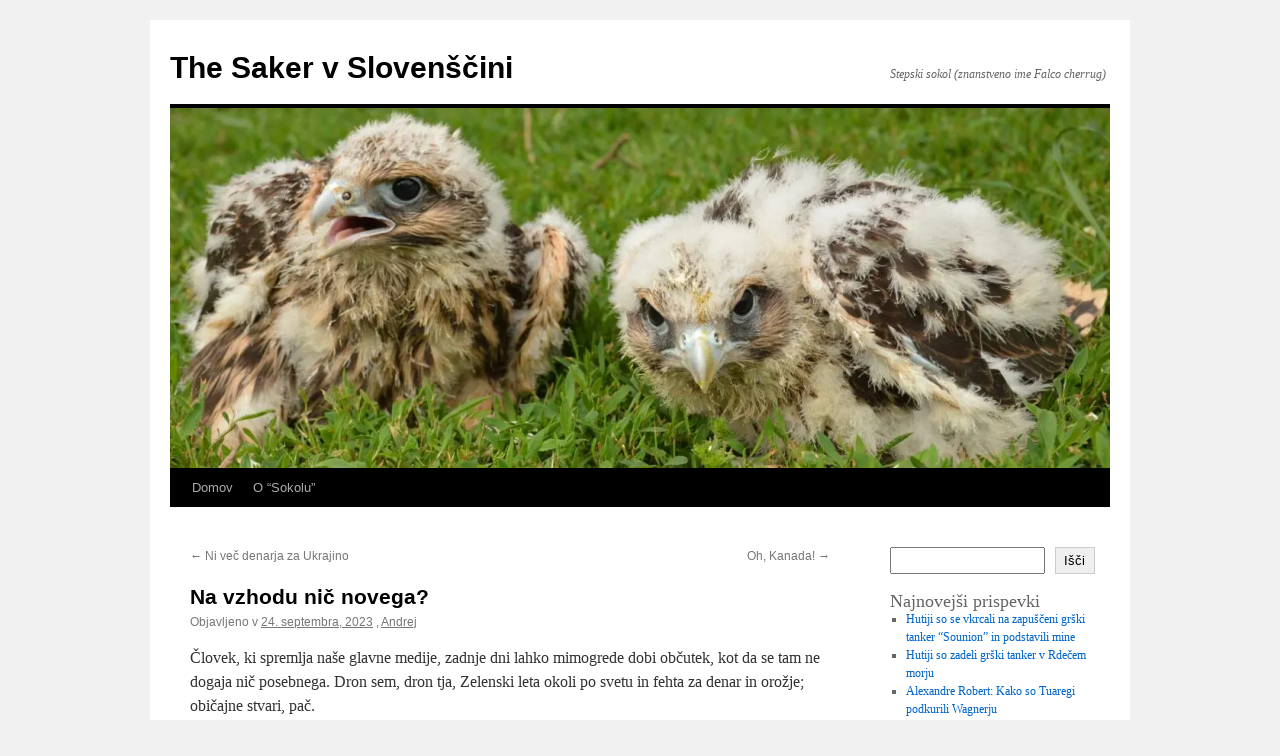

--- FILE ---
content_type: text/html; charset=UTF-8
request_url: https://thesaker.si/2023/09/24/na-vzhodu-nic-novega/
body_size: 14406
content:
<!DOCTYPE html>
<html lang="sl-SI">
<head>
<meta charset="UTF-8" />
<title>
Na vzhodu nič novega? | The Saker v Slovenščini	</title>
<link rel="profile" href="https://gmpg.org/xfn/11" />
<link rel="stylesheet" type="text/css" media="all" href="https://thesaker.si/wp-content/themes/twentyten/style.css?ver=20250415" />
<link rel="pingback" href="https://thesaker.si/xmlrpc.php">
<meta name='robots' content='max-image-preview:large' />
<link rel='dns-prefetch' href='//stats.wp.com' />
<link rel="alternate" type="application/rss+xml" title="The Saker v Slovenščini &raquo; Vir" href="https://thesaker.si/feed/" />
<link rel="alternate" type="application/rss+xml" title="The Saker v Slovenščini &raquo; Vir komentarjev" href="https://thesaker.si/comments/feed/" />
<link rel="alternate" type="application/rss+xml" title="The Saker v Slovenščini &raquo; Na vzhodu nič novega? Vir komentarjev" href="https://thesaker.si/2023/09/24/na-vzhodu-nic-novega/feed/" />
<link rel="alternate" title="oEmbed (JSON)" type="application/json+oembed" href="https://thesaker.si/wp-json/oembed/1.0/embed?url=https%3A%2F%2Fthesaker.si%2F2023%2F09%2F24%2Fna-vzhodu-nic-novega%2F" />
<link rel="alternate" title="oEmbed (XML)" type="text/xml+oembed" href="https://thesaker.si/wp-json/oembed/1.0/embed?url=https%3A%2F%2Fthesaker.si%2F2023%2F09%2F24%2Fna-vzhodu-nic-novega%2F&#038;format=xml" />
<style id='wp-img-auto-sizes-contain-inline-css' type='text/css'>
img:is([sizes=auto i],[sizes^="auto," i]){contain-intrinsic-size:3000px 1500px}
/*# sourceURL=wp-img-auto-sizes-contain-inline-css */
</style>
<link rel='stylesheet' id='jetpack_related-posts-css' href='https://thesaker.si/wp-content/plugins/jetpack/modules/related-posts/related-posts.css?ver=20240116' type='text/css' media='all' />
<style id='wp-emoji-styles-inline-css' type='text/css'>

	img.wp-smiley, img.emoji {
		display: inline !important;
		border: none !important;
		box-shadow: none !important;
		height: 1em !important;
		width: 1em !important;
		margin: 0 0.07em !important;
		vertical-align: -0.1em !important;
		background: none !important;
		padding: 0 !important;
	}
/*# sourceURL=wp-emoji-styles-inline-css */
</style>
<style id='wp-block-library-inline-css' type='text/css'>
:root{--wp-block-synced-color:#7a00df;--wp-block-synced-color--rgb:122,0,223;--wp-bound-block-color:var(--wp-block-synced-color);--wp-editor-canvas-background:#ddd;--wp-admin-theme-color:#007cba;--wp-admin-theme-color--rgb:0,124,186;--wp-admin-theme-color-darker-10:#006ba1;--wp-admin-theme-color-darker-10--rgb:0,107,160.5;--wp-admin-theme-color-darker-20:#005a87;--wp-admin-theme-color-darker-20--rgb:0,90,135;--wp-admin-border-width-focus:2px}@media (min-resolution:192dpi){:root{--wp-admin-border-width-focus:1.5px}}.wp-element-button{cursor:pointer}:root .has-very-light-gray-background-color{background-color:#eee}:root .has-very-dark-gray-background-color{background-color:#313131}:root .has-very-light-gray-color{color:#eee}:root .has-very-dark-gray-color{color:#313131}:root .has-vivid-green-cyan-to-vivid-cyan-blue-gradient-background{background:linear-gradient(135deg,#00d084,#0693e3)}:root .has-purple-crush-gradient-background{background:linear-gradient(135deg,#34e2e4,#4721fb 50%,#ab1dfe)}:root .has-hazy-dawn-gradient-background{background:linear-gradient(135deg,#faaca8,#dad0ec)}:root .has-subdued-olive-gradient-background{background:linear-gradient(135deg,#fafae1,#67a671)}:root .has-atomic-cream-gradient-background{background:linear-gradient(135deg,#fdd79a,#004a59)}:root .has-nightshade-gradient-background{background:linear-gradient(135deg,#330968,#31cdcf)}:root .has-midnight-gradient-background{background:linear-gradient(135deg,#020381,#2874fc)}:root{--wp--preset--font-size--normal:16px;--wp--preset--font-size--huge:42px}.has-regular-font-size{font-size:1em}.has-larger-font-size{font-size:2.625em}.has-normal-font-size{font-size:var(--wp--preset--font-size--normal)}.has-huge-font-size{font-size:var(--wp--preset--font-size--huge)}.has-text-align-center{text-align:center}.has-text-align-left{text-align:left}.has-text-align-right{text-align:right}.has-fit-text{white-space:nowrap!important}#end-resizable-editor-section{display:none}.aligncenter{clear:both}.items-justified-left{justify-content:flex-start}.items-justified-center{justify-content:center}.items-justified-right{justify-content:flex-end}.items-justified-space-between{justify-content:space-between}.screen-reader-text{border:0;clip-path:inset(50%);height:1px;margin:-1px;overflow:hidden;padding:0;position:absolute;width:1px;word-wrap:normal!important}.screen-reader-text:focus{background-color:#ddd;clip-path:none;color:#444;display:block;font-size:1em;height:auto;left:5px;line-height:normal;padding:15px 23px 14px;text-decoration:none;top:5px;width:auto;z-index:100000}html :where(.has-border-color){border-style:solid}html :where([style*=border-top-color]){border-top-style:solid}html :where([style*=border-right-color]){border-right-style:solid}html :where([style*=border-bottom-color]){border-bottom-style:solid}html :where([style*=border-left-color]){border-left-style:solid}html :where([style*=border-width]){border-style:solid}html :where([style*=border-top-width]){border-top-style:solid}html :where([style*=border-right-width]){border-right-style:solid}html :where([style*=border-bottom-width]){border-bottom-style:solid}html :where([style*=border-left-width]){border-left-style:solid}html :where(img[class*=wp-image-]){height:auto;max-width:100%}:where(figure){margin:0 0 1em}html :where(.is-position-sticky){--wp-admin--admin-bar--position-offset:var(--wp-admin--admin-bar--height,0px)}@media screen and (max-width:600px){html :where(.is-position-sticky){--wp-admin--admin-bar--position-offset:0px}}

/*# sourceURL=wp-block-library-inline-css */
</style><style id='wp-block-archives-inline-css' type='text/css'>
.wp-block-archives{box-sizing:border-box}.wp-block-archives-dropdown label{display:block}
/*# sourceURL=https://thesaker.si/wp-includes/blocks/archives/style.min.css */
</style>
<style id='wp-block-categories-inline-css' type='text/css'>
.wp-block-categories{box-sizing:border-box}.wp-block-categories.alignleft{margin-right:2em}.wp-block-categories.alignright{margin-left:2em}.wp-block-categories.wp-block-categories-dropdown.aligncenter{text-align:center}.wp-block-categories .wp-block-categories__label{display:block;width:100%}
/*# sourceURL=https://thesaker.si/wp-includes/blocks/categories/style.min.css */
</style>
<style id='wp-block-heading-inline-css' type='text/css'>
h1:where(.wp-block-heading).has-background,h2:where(.wp-block-heading).has-background,h3:where(.wp-block-heading).has-background,h4:where(.wp-block-heading).has-background,h5:where(.wp-block-heading).has-background,h6:where(.wp-block-heading).has-background{padding:1.25em 2.375em}h1.has-text-align-left[style*=writing-mode]:where([style*=vertical-lr]),h1.has-text-align-right[style*=writing-mode]:where([style*=vertical-rl]),h2.has-text-align-left[style*=writing-mode]:where([style*=vertical-lr]),h2.has-text-align-right[style*=writing-mode]:where([style*=vertical-rl]),h3.has-text-align-left[style*=writing-mode]:where([style*=vertical-lr]),h3.has-text-align-right[style*=writing-mode]:where([style*=vertical-rl]),h4.has-text-align-left[style*=writing-mode]:where([style*=vertical-lr]),h4.has-text-align-right[style*=writing-mode]:where([style*=vertical-rl]),h5.has-text-align-left[style*=writing-mode]:where([style*=vertical-lr]),h5.has-text-align-right[style*=writing-mode]:where([style*=vertical-rl]),h6.has-text-align-left[style*=writing-mode]:where([style*=vertical-lr]),h6.has-text-align-right[style*=writing-mode]:where([style*=vertical-rl]){rotate:180deg}
/*# sourceURL=https://thesaker.si/wp-includes/blocks/heading/style.min.css */
</style>
<style id='wp-block-latest-comments-inline-css' type='text/css'>
ol.wp-block-latest-comments{box-sizing:border-box;margin-left:0}:where(.wp-block-latest-comments:not([style*=line-height] .wp-block-latest-comments__comment)){line-height:1.1}:where(.wp-block-latest-comments:not([style*=line-height] .wp-block-latest-comments__comment-excerpt p)){line-height:1.8}.has-dates :where(.wp-block-latest-comments:not([style*=line-height])),.has-excerpts :where(.wp-block-latest-comments:not([style*=line-height])){line-height:1.5}.wp-block-latest-comments .wp-block-latest-comments{padding-left:0}.wp-block-latest-comments__comment{list-style:none;margin-bottom:1em}.has-avatars .wp-block-latest-comments__comment{list-style:none;min-height:2.25em}.has-avatars .wp-block-latest-comments__comment .wp-block-latest-comments__comment-excerpt,.has-avatars .wp-block-latest-comments__comment .wp-block-latest-comments__comment-meta{margin-left:3.25em}.wp-block-latest-comments__comment-excerpt p{font-size:.875em;margin:.36em 0 1.4em}.wp-block-latest-comments__comment-date{display:block;font-size:.75em}.wp-block-latest-comments .avatar,.wp-block-latest-comments__comment-avatar{border-radius:1.5em;display:block;float:left;height:2.5em;margin-right:.75em;width:2.5em}.wp-block-latest-comments[class*=-font-size] a,.wp-block-latest-comments[style*=font-size] a{font-size:inherit}
/*# sourceURL=https://thesaker.si/wp-includes/blocks/latest-comments/style.min.css */
</style>
<style id='wp-block-latest-posts-inline-css' type='text/css'>
.wp-block-latest-posts{box-sizing:border-box}.wp-block-latest-posts.alignleft{margin-right:2em}.wp-block-latest-posts.alignright{margin-left:2em}.wp-block-latest-posts.wp-block-latest-posts__list{list-style:none}.wp-block-latest-posts.wp-block-latest-posts__list li{clear:both;overflow-wrap:break-word}.wp-block-latest-posts.is-grid{display:flex;flex-wrap:wrap}.wp-block-latest-posts.is-grid li{margin:0 1.25em 1.25em 0;width:100%}@media (min-width:600px){.wp-block-latest-posts.columns-2 li{width:calc(50% - .625em)}.wp-block-latest-posts.columns-2 li:nth-child(2n){margin-right:0}.wp-block-latest-posts.columns-3 li{width:calc(33.33333% - .83333em)}.wp-block-latest-posts.columns-3 li:nth-child(3n){margin-right:0}.wp-block-latest-posts.columns-4 li{width:calc(25% - .9375em)}.wp-block-latest-posts.columns-4 li:nth-child(4n){margin-right:0}.wp-block-latest-posts.columns-5 li{width:calc(20% - 1em)}.wp-block-latest-posts.columns-5 li:nth-child(5n){margin-right:0}.wp-block-latest-posts.columns-6 li{width:calc(16.66667% - 1.04167em)}.wp-block-latest-posts.columns-6 li:nth-child(6n){margin-right:0}}:root :where(.wp-block-latest-posts.is-grid){padding:0}:root :where(.wp-block-latest-posts.wp-block-latest-posts__list){padding-left:0}.wp-block-latest-posts__post-author,.wp-block-latest-posts__post-date{display:block;font-size:.8125em}.wp-block-latest-posts__post-excerpt,.wp-block-latest-posts__post-full-content{margin-bottom:1em;margin-top:.5em}.wp-block-latest-posts__featured-image a{display:inline-block}.wp-block-latest-posts__featured-image img{height:auto;max-width:100%;width:auto}.wp-block-latest-posts__featured-image.alignleft{float:left;margin-right:1em}.wp-block-latest-posts__featured-image.alignright{float:right;margin-left:1em}.wp-block-latest-posts__featured-image.aligncenter{margin-bottom:1em;text-align:center}
/*# sourceURL=https://thesaker.si/wp-includes/blocks/latest-posts/style.min.css */
</style>
<style id='wp-block-search-inline-css' type='text/css'>
.wp-block-search__button{margin-left:10px;word-break:normal}.wp-block-search__button.has-icon{line-height:0}.wp-block-search__button svg{height:1.25em;min-height:24px;min-width:24px;width:1.25em;fill:currentColor;vertical-align:text-bottom}:where(.wp-block-search__button){border:1px solid #ccc;padding:6px 10px}.wp-block-search__inside-wrapper{display:flex;flex:auto;flex-wrap:nowrap;max-width:100%}.wp-block-search__label{width:100%}.wp-block-search.wp-block-search__button-only .wp-block-search__button{box-sizing:border-box;display:flex;flex-shrink:0;justify-content:center;margin-left:0;max-width:100%}.wp-block-search.wp-block-search__button-only .wp-block-search__inside-wrapper{min-width:0!important;transition-property:width}.wp-block-search.wp-block-search__button-only .wp-block-search__input{flex-basis:100%;transition-duration:.3s}.wp-block-search.wp-block-search__button-only.wp-block-search__searchfield-hidden,.wp-block-search.wp-block-search__button-only.wp-block-search__searchfield-hidden .wp-block-search__inside-wrapper{overflow:hidden}.wp-block-search.wp-block-search__button-only.wp-block-search__searchfield-hidden .wp-block-search__input{border-left-width:0!important;border-right-width:0!important;flex-basis:0;flex-grow:0;margin:0;min-width:0!important;padding-left:0!important;padding-right:0!important;width:0!important}:where(.wp-block-search__input){appearance:none;border:1px solid #949494;flex-grow:1;font-family:inherit;font-size:inherit;font-style:inherit;font-weight:inherit;letter-spacing:inherit;line-height:inherit;margin-left:0;margin-right:0;min-width:3rem;padding:8px;text-decoration:unset!important;text-transform:inherit}:where(.wp-block-search__button-inside .wp-block-search__inside-wrapper){background-color:#fff;border:1px solid #949494;box-sizing:border-box;padding:4px}:where(.wp-block-search__button-inside .wp-block-search__inside-wrapper) .wp-block-search__input{border:none;border-radius:0;padding:0 4px}:where(.wp-block-search__button-inside .wp-block-search__inside-wrapper) .wp-block-search__input:focus{outline:none}:where(.wp-block-search__button-inside .wp-block-search__inside-wrapper) :where(.wp-block-search__button){padding:4px 8px}.wp-block-search.aligncenter .wp-block-search__inside-wrapper{margin:auto}.wp-block[data-align=right] .wp-block-search.wp-block-search__button-only .wp-block-search__inside-wrapper{float:right}
/*# sourceURL=https://thesaker.si/wp-includes/blocks/search/style.min.css */
</style>
<style id='wp-block-search-theme-inline-css' type='text/css'>
.wp-block-search .wp-block-search__label{font-weight:700}.wp-block-search__button{border:1px solid #ccc;padding:.375em .625em}
/*# sourceURL=https://thesaker.si/wp-includes/blocks/search/theme.min.css */
</style>
<style id='wp-block-group-inline-css' type='text/css'>
.wp-block-group{box-sizing:border-box}:where(.wp-block-group.wp-block-group-is-layout-constrained){position:relative}
/*# sourceURL=https://thesaker.si/wp-includes/blocks/group/style.min.css */
</style>
<style id='wp-block-group-theme-inline-css' type='text/css'>
:where(.wp-block-group.has-background){padding:1.25em 2.375em}
/*# sourceURL=https://thesaker.si/wp-includes/blocks/group/theme.min.css */
</style>
<style id='global-styles-inline-css' type='text/css'>
:root{--wp--preset--aspect-ratio--square: 1;--wp--preset--aspect-ratio--4-3: 4/3;--wp--preset--aspect-ratio--3-4: 3/4;--wp--preset--aspect-ratio--3-2: 3/2;--wp--preset--aspect-ratio--2-3: 2/3;--wp--preset--aspect-ratio--16-9: 16/9;--wp--preset--aspect-ratio--9-16: 9/16;--wp--preset--color--black: #000;--wp--preset--color--cyan-bluish-gray: #abb8c3;--wp--preset--color--white: #fff;--wp--preset--color--pale-pink: #f78da7;--wp--preset--color--vivid-red: #cf2e2e;--wp--preset--color--luminous-vivid-orange: #ff6900;--wp--preset--color--luminous-vivid-amber: #fcb900;--wp--preset--color--light-green-cyan: #7bdcb5;--wp--preset--color--vivid-green-cyan: #00d084;--wp--preset--color--pale-cyan-blue: #8ed1fc;--wp--preset--color--vivid-cyan-blue: #0693e3;--wp--preset--color--vivid-purple: #9b51e0;--wp--preset--color--blue: #0066cc;--wp--preset--color--medium-gray: #666;--wp--preset--color--light-gray: #f1f1f1;--wp--preset--gradient--vivid-cyan-blue-to-vivid-purple: linear-gradient(135deg,rgb(6,147,227) 0%,rgb(155,81,224) 100%);--wp--preset--gradient--light-green-cyan-to-vivid-green-cyan: linear-gradient(135deg,rgb(122,220,180) 0%,rgb(0,208,130) 100%);--wp--preset--gradient--luminous-vivid-amber-to-luminous-vivid-orange: linear-gradient(135deg,rgb(252,185,0) 0%,rgb(255,105,0) 100%);--wp--preset--gradient--luminous-vivid-orange-to-vivid-red: linear-gradient(135deg,rgb(255,105,0) 0%,rgb(207,46,46) 100%);--wp--preset--gradient--very-light-gray-to-cyan-bluish-gray: linear-gradient(135deg,rgb(238,238,238) 0%,rgb(169,184,195) 100%);--wp--preset--gradient--cool-to-warm-spectrum: linear-gradient(135deg,rgb(74,234,220) 0%,rgb(151,120,209) 20%,rgb(207,42,186) 40%,rgb(238,44,130) 60%,rgb(251,105,98) 80%,rgb(254,248,76) 100%);--wp--preset--gradient--blush-light-purple: linear-gradient(135deg,rgb(255,206,236) 0%,rgb(152,150,240) 100%);--wp--preset--gradient--blush-bordeaux: linear-gradient(135deg,rgb(254,205,165) 0%,rgb(254,45,45) 50%,rgb(107,0,62) 100%);--wp--preset--gradient--luminous-dusk: linear-gradient(135deg,rgb(255,203,112) 0%,rgb(199,81,192) 50%,rgb(65,88,208) 100%);--wp--preset--gradient--pale-ocean: linear-gradient(135deg,rgb(255,245,203) 0%,rgb(182,227,212) 50%,rgb(51,167,181) 100%);--wp--preset--gradient--electric-grass: linear-gradient(135deg,rgb(202,248,128) 0%,rgb(113,206,126) 100%);--wp--preset--gradient--midnight: linear-gradient(135deg,rgb(2,3,129) 0%,rgb(40,116,252) 100%);--wp--preset--font-size--small: 13px;--wp--preset--font-size--medium: 20px;--wp--preset--font-size--large: 36px;--wp--preset--font-size--x-large: 42px;--wp--preset--spacing--20: 0.44rem;--wp--preset--spacing--30: 0.67rem;--wp--preset--spacing--40: 1rem;--wp--preset--spacing--50: 1.5rem;--wp--preset--spacing--60: 2.25rem;--wp--preset--spacing--70: 3.38rem;--wp--preset--spacing--80: 5.06rem;--wp--preset--shadow--natural: 6px 6px 9px rgba(0, 0, 0, 0.2);--wp--preset--shadow--deep: 12px 12px 50px rgba(0, 0, 0, 0.4);--wp--preset--shadow--sharp: 6px 6px 0px rgba(0, 0, 0, 0.2);--wp--preset--shadow--outlined: 6px 6px 0px -3px rgb(255, 255, 255), 6px 6px rgb(0, 0, 0);--wp--preset--shadow--crisp: 6px 6px 0px rgb(0, 0, 0);}:where(.is-layout-flex){gap: 0.5em;}:where(.is-layout-grid){gap: 0.5em;}body .is-layout-flex{display: flex;}.is-layout-flex{flex-wrap: wrap;align-items: center;}.is-layout-flex > :is(*, div){margin: 0;}body .is-layout-grid{display: grid;}.is-layout-grid > :is(*, div){margin: 0;}:where(.wp-block-columns.is-layout-flex){gap: 2em;}:where(.wp-block-columns.is-layout-grid){gap: 2em;}:where(.wp-block-post-template.is-layout-flex){gap: 1.25em;}:where(.wp-block-post-template.is-layout-grid){gap: 1.25em;}.has-black-color{color: var(--wp--preset--color--black) !important;}.has-cyan-bluish-gray-color{color: var(--wp--preset--color--cyan-bluish-gray) !important;}.has-white-color{color: var(--wp--preset--color--white) !important;}.has-pale-pink-color{color: var(--wp--preset--color--pale-pink) !important;}.has-vivid-red-color{color: var(--wp--preset--color--vivid-red) !important;}.has-luminous-vivid-orange-color{color: var(--wp--preset--color--luminous-vivid-orange) !important;}.has-luminous-vivid-amber-color{color: var(--wp--preset--color--luminous-vivid-amber) !important;}.has-light-green-cyan-color{color: var(--wp--preset--color--light-green-cyan) !important;}.has-vivid-green-cyan-color{color: var(--wp--preset--color--vivid-green-cyan) !important;}.has-pale-cyan-blue-color{color: var(--wp--preset--color--pale-cyan-blue) !important;}.has-vivid-cyan-blue-color{color: var(--wp--preset--color--vivid-cyan-blue) !important;}.has-vivid-purple-color{color: var(--wp--preset--color--vivid-purple) !important;}.has-black-background-color{background-color: var(--wp--preset--color--black) !important;}.has-cyan-bluish-gray-background-color{background-color: var(--wp--preset--color--cyan-bluish-gray) !important;}.has-white-background-color{background-color: var(--wp--preset--color--white) !important;}.has-pale-pink-background-color{background-color: var(--wp--preset--color--pale-pink) !important;}.has-vivid-red-background-color{background-color: var(--wp--preset--color--vivid-red) !important;}.has-luminous-vivid-orange-background-color{background-color: var(--wp--preset--color--luminous-vivid-orange) !important;}.has-luminous-vivid-amber-background-color{background-color: var(--wp--preset--color--luminous-vivid-amber) !important;}.has-light-green-cyan-background-color{background-color: var(--wp--preset--color--light-green-cyan) !important;}.has-vivid-green-cyan-background-color{background-color: var(--wp--preset--color--vivid-green-cyan) !important;}.has-pale-cyan-blue-background-color{background-color: var(--wp--preset--color--pale-cyan-blue) !important;}.has-vivid-cyan-blue-background-color{background-color: var(--wp--preset--color--vivid-cyan-blue) !important;}.has-vivid-purple-background-color{background-color: var(--wp--preset--color--vivid-purple) !important;}.has-black-border-color{border-color: var(--wp--preset--color--black) !important;}.has-cyan-bluish-gray-border-color{border-color: var(--wp--preset--color--cyan-bluish-gray) !important;}.has-white-border-color{border-color: var(--wp--preset--color--white) !important;}.has-pale-pink-border-color{border-color: var(--wp--preset--color--pale-pink) !important;}.has-vivid-red-border-color{border-color: var(--wp--preset--color--vivid-red) !important;}.has-luminous-vivid-orange-border-color{border-color: var(--wp--preset--color--luminous-vivid-orange) !important;}.has-luminous-vivid-amber-border-color{border-color: var(--wp--preset--color--luminous-vivid-amber) !important;}.has-light-green-cyan-border-color{border-color: var(--wp--preset--color--light-green-cyan) !important;}.has-vivid-green-cyan-border-color{border-color: var(--wp--preset--color--vivid-green-cyan) !important;}.has-pale-cyan-blue-border-color{border-color: var(--wp--preset--color--pale-cyan-blue) !important;}.has-vivid-cyan-blue-border-color{border-color: var(--wp--preset--color--vivid-cyan-blue) !important;}.has-vivid-purple-border-color{border-color: var(--wp--preset--color--vivid-purple) !important;}.has-vivid-cyan-blue-to-vivid-purple-gradient-background{background: var(--wp--preset--gradient--vivid-cyan-blue-to-vivid-purple) !important;}.has-light-green-cyan-to-vivid-green-cyan-gradient-background{background: var(--wp--preset--gradient--light-green-cyan-to-vivid-green-cyan) !important;}.has-luminous-vivid-amber-to-luminous-vivid-orange-gradient-background{background: var(--wp--preset--gradient--luminous-vivid-amber-to-luminous-vivid-orange) !important;}.has-luminous-vivid-orange-to-vivid-red-gradient-background{background: var(--wp--preset--gradient--luminous-vivid-orange-to-vivid-red) !important;}.has-very-light-gray-to-cyan-bluish-gray-gradient-background{background: var(--wp--preset--gradient--very-light-gray-to-cyan-bluish-gray) !important;}.has-cool-to-warm-spectrum-gradient-background{background: var(--wp--preset--gradient--cool-to-warm-spectrum) !important;}.has-blush-light-purple-gradient-background{background: var(--wp--preset--gradient--blush-light-purple) !important;}.has-blush-bordeaux-gradient-background{background: var(--wp--preset--gradient--blush-bordeaux) !important;}.has-luminous-dusk-gradient-background{background: var(--wp--preset--gradient--luminous-dusk) !important;}.has-pale-ocean-gradient-background{background: var(--wp--preset--gradient--pale-ocean) !important;}.has-electric-grass-gradient-background{background: var(--wp--preset--gradient--electric-grass) !important;}.has-midnight-gradient-background{background: var(--wp--preset--gradient--midnight) !important;}.has-small-font-size{font-size: var(--wp--preset--font-size--small) !important;}.has-medium-font-size{font-size: var(--wp--preset--font-size--medium) !important;}.has-large-font-size{font-size: var(--wp--preset--font-size--large) !important;}.has-x-large-font-size{font-size: var(--wp--preset--font-size--x-large) !important;}
/*# sourceURL=global-styles-inline-css */
</style>

<style id='classic-theme-styles-inline-css' type='text/css'>
/*! This file is auto-generated */
.wp-block-button__link{color:#fff;background-color:#32373c;border-radius:9999px;box-shadow:none;text-decoration:none;padding:calc(.667em + 2px) calc(1.333em + 2px);font-size:1.125em}.wp-block-file__button{background:#32373c;color:#fff;text-decoration:none}
/*# sourceURL=/wp-includes/css/classic-themes.min.css */
</style>
<link rel='stylesheet' id='twentyten-block-style-css' href='https://thesaker.si/wp-content/themes/twentyten/blocks.css?ver=20250220' type='text/css' media='all' />
<script type="text/javascript" id="jetpack_related-posts-js-extra">
/* <![CDATA[ */
var related_posts_js_options = {"post_heading":"h4"};
//# sourceURL=jetpack_related-posts-js-extra
/* ]]> */
</script>
<script type="text/javascript" src="https://thesaker.si/wp-content/plugins/jetpack/_inc/build/related-posts/related-posts.min.js?ver=20240116" id="jetpack_related-posts-js"></script>
<link rel="https://api.w.org/" href="https://thesaker.si/wp-json/" /><link rel="alternate" title="JSON" type="application/json" href="https://thesaker.si/wp-json/wp/v2/posts/959" /><link rel="EditURI" type="application/rsd+xml" title="RSD" href="https://thesaker.si/xmlrpc.php?rsd" />
<meta name="generator" content="WordPress 6.9" />
<link rel="canonical" href="https://thesaker.si/2023/09/24/na-vzhodu-nic-novega/" />
<link rel='shortlink' href='https://thesaker.si/?p=959' />
	<style>img#wpstats{display:none}</style>
		<link rel="icon" href="https://thesaker.si/wp-content/uploads/2023/04/cropped-Saker-chicks-32x32.png" sizes="32x32" />
<link rel="icon" href="https://thesaker.si/wp-content/uploads/2023/04/cropped-Saker-chicks-192x192.png" sizes="192x192" />
<link rel="apple-touch-icon" href="https://thesaker.si/wp-content/uploads/2023/04/cropped-Saker-chicks-180x180.png" />
<meta name="msapplication-TileImage" content="https://thesaker.si/wp-content/uploads/2023/04/cropped-Saker-chicks-270x270.png" />
</head>

<body class="wp-singular post-template-default single single-post postid-959 single-format-standard wp-theme-twentyten">
<div id="wrapper" class="hfeed">
		<a href="#content" class="screen-reader-text skip-link">Preskoči na vsebino</a>
	<div id="header">
		<div id="masthead">
			<div id="branding" role="banner">
								<div id="site-title">
					<span>
											<a href="https://thesaker.si/" rel="home" >The Saker v Slovenščini</a>
					</span>
				</div>
				<div id="site-description">Stepski sokol (znanstveno ime Falco cherrug)</div>

				<img src="https://thesaker.si/wp-content/uploads/2023/04/cropped-Saker-chicks-1.png" width="940" height="360" alt="The Saker v Slovenščini" srcset="https://thesaker.si/wp-content/uploads/2023/04/cropped-Saker-chicks-1.png 940w, https://thesaker.si/wp-content/uploads/2023/04/cropped-Saker-chicks-1-300x115.png 300w, https://thesaker.si/wp-content/uploads/2023/04/cropped-Saker-chicks-1-768x294.png 768w" sizes="(max-width: 940px) 100vw, 940px" decoding="async" fetchpriority="high" />			</div><!-- #branding -->

			<div id="access" role="navigation">
				<div class="menu"><ul>
<li ><a href="https://thesaker.si/">Domov</a></li><li class="page_item page-item-800"><a href="https://thesaker.si/zgodovina/">O &#8220;Sokolu&#8221;</a></li>
</ul></div>
			</div><!-- #access -->
		</div><!-- #masthead -->
	</div><!-- #header -->

	<div id="main">

		<div id="container">
			<div id="content" role="main">

			

				<div id="nav-above" class="navigation">
					<div class="nav-previous"><a href="https://thesaker.si/2023/09/21/ni-vec-denarja-za-ukrajino/" rel="prev"><span class="meta-nav">&larr;</span> Ni več denarja za Ukrajino</a></div>
					<div class="nav-next"><a href="https://thesaker.si/2023/09/25/oh-kanada/" rel="next">Oh, Kanada! <span class="meta-nav">&rarr;</span></a></div>
				</div><!-- #nav-above -->

				<div id="post-959" class="post-959 post type-post status-publish format-standard hentry category-ukrajina category-vojna">
					<h1 class="entry-title">Na vzhodu nič novega?</h1>

					<div class="entry-meta">
						<span class="meta-prep meta-prep-author">Objavljeno v</span> <a href="https://thesaker.si/2023/09/24/na-vzhodu-nic-novega/" title="13:42" rel="bookmark"><span class="entry-date">24. septembra, 2023</span></a> <span class="meta-sep">,</span> <span class="author vcard"><a class="url fn n" href="https://thesaker.si/author/admin_ysv4yq8j/" title="Poglej vse prispevke, ki jih je objavil/a Andrej">Andrej</a></span>					</div><!-- .entry-meta -->

					<div class="entry-content">
						<p>Človek, ki spremlja naše glavne medije, zadnje dni lahko mimogrede dobi občutek, kot da se tam ne dogaja nič posebnega. Dron sem, dron tja, Zelenski leta okoli po svetu in fehta za denar in orožje; običajne stvari, pač.</p>
<p>Moder star Slovenski pregovor pravi, da kdor molči, desetim odgovori. Po tej logiki so stvari, o katerih glavni mediji molčijo, 10x bolj važne kot stvari, o katerih poročajo. V zadnjih dneh sem naletel na par takih.</p>
<h3><strong>Ursula &#8220;<a href="https://www.youtube.com/watch?v=R-g6jY8DI3c">taking chips</a>&#8221; Leyen je skoraj obtožila Rusijo za Hirošimo</strong></h3>
<h3><a href="https://www.atlanticcouncil.org/news/transcripts/full-transcript-the-2023-global-citizen-awards-honor-leaders-who-build-bridges-in-the-face-of-unprecedented-crises/">Tule najdete zapis njenega govora</a> na podelitvi oskarjev Atlantskega sveta za najboljšega globalista. Prisotnost tistega tipa na njeni levi pove vse. Ursula med drugim pravi tole (njene besede so namenjene Japonskemu predsedniku vlade Fumiu Kišidi):</h3>
<blockquote><p>You, dear Prime Minister, showed me the meaning of this proverb during the G7 summit in Japan last year. You brought us to your hometown of Hiroshima, the place where you have your roots and which has deeply shaped your life and leadership. Many of your relatives lost their life when the atomic bomb razed Hiroshima to the ground. You have grown up with the stories of the survivors. And you wanted us to listen to the same stories, to face the past, and learn something about the future.</p>
<p>It was a sobering start to the G7, and one that <strong>I will not forget, especially at a time when Russia threatens to use nuclear weapons once again. It is heinous. It is dangerous. And in the shadow of Hiroshima, it is unforgivable.</strong></p></blockquote>
<p>V podnaslovu sem zapisal &#8220;skoraj&#8221; zato, ker Uršula Rusije zaenkrat še ni obtožila neposredno. Je pa vsekakor skušala na nepozornega poslušalca narediti tak vtis.</p>
<p>Že George Orwell je opazil neko nezdravo nagnjenje uglednih zahodnih, še posebej Angloameriških zgodovinarjev k fotošopanju zgodovine. Pričakovanje, da se bodo nekoč otroci v šoli učili, da so Rusi znukleirali Hirošimo in Nagasaki, torej ni čisto nerazumno. Že itak že vsaj 10 ali več let spinajo, da so Rusi in Nemci skupaj začeli 2.svetovno vojno, Američani pa so Evropo rešili pred njimi.</p>
<p>Mimogrede, če se kdo sprašuje, od kod so se vzeli taki tipi, kot je Uršula, Šolc, Makron, Trudeau in podobni- odgovor bi se lahko skrival v sistematični selekciji narcisistov za te funkcije in načrtnem negovanju njihovega narcisizma. Kaj pa vem, na psihologijo se ne spoznam popolnoma nič. <a href="https://sonar21.com/what-is-wrong-with-the-western-political-class/">Kliknite</a> in presodite sami.</p>
<h3><strong>Debata o tem, ali nacizem v Ukrajini obstaja ali ne, ni več aktualna</strong></h3>
<p>98 letni veteran Jaroslav Gunka, ki se je kot vojak 14-te divizije Waffen SS boril proti Sovjetski Zvezi, je bil med nedavnim govorom Zelenskega v Kanadskem parlamentu deležen stoječih ovacij</p>
<p>https://www.youtube.com/watch?v=lDhH2DeNkm0</p>
<p><strong>PS:</strong> <a href="https://www.cbsnews.com/news/anthony-rota-apologizes-honoring-man-who-fought-for-nazis-canada-yaroslav-hunka/">Kdo bi si mislil, kanadski mediji in politiki so stvar celo opazili in zagnali kraval</a>. Predsednik kanadskega parlamenta se je potem nekaj opravičeval češ da ni vedel. Japajade.</p>
<p><strong>PPS:</strong> Posodabljam sproti</p>
<blockquote class="twitter-tweet" data-width="550" data-dnt="true">
<p lang="es" dir="ltr">En su viaje a Canadá Zelenski hablo ante el parlamento, donde también se hizo honores a Yaroslav Hunka, un hombre de 98 que &quot;luchó por la independencia de Ucrania contra Rusia durante la Segunda Guerra Mundial&quot;. ¿Dónde luchó? pues en las Waffen SS-Galitzia con los nazis. <a href="https://t.co/MfMLomYJtn">pic.twitter.com/MfMLomYJtn</a></p>
<p>&mdash; Àngel Marrades (@VonKoutli) <a href="https://twitter.com/VonKoutli/status/1705677644002414811?ref_src=twsrc%5Etfw">September 23, 2023</a></p></blockquote>
<p><script async src="https://platform.twitter.com/widgets.js" charset="utf-8"></script></p>
<h3><strong>Rusi naj bi uničili Leopard C s posadko sestavljeno iz pripadnikov Bundeswehra</strong></h3>
<p><a href="https://ria.ru/20230923/tank-1898197755.html">RIA Novosti poroča, da naj bi Ruski izvidniki s pomočjo protitankovske rakete uničili Leoparda, katerega posadka naj bi bila sestavljena izključno iz vojakov Nemške redne vojske</a>. Zadetek je naj bi preživel samo voznik, ki je bil resno ranjen. RIA se sklicuje na komandirja enote, ki naj bi znal nemško in se pogovarjal z voznikom v zadnjih minutah njegovega življenja. Ta naj bi ves čas ponavljal, da ni najemnik, ampak pripadnik redne vojske. Če je to res ali ne, bomo, če bomo, mogoče zvedeli ko bodo svojci posadke zagnali kraval in bo treba trupla vrniti v domovino. Vendar pa to ni bistveno. Bistveno vprašanje je: <strong>&#8220;Zakaj je RIA, Ruska državna tiskovna agencija to sploh objavila in zakaj ravno zdaj?&#8221;</strong> Namreč- če bi bili v tistem tanku kaki najemniški vojaki, to ne bi bilo nič posebnega. Če pa so bili dejansko pripadniki redne vojske, je to popolnoma druga zgodba.</p>
<p><strong>PS: </strong>Baje so Rusi sesuli še en tank z nemško posadko. Baje.</p>
<p><a href="https://t.me/VoZmezdie2022/15142">Avstrijski polkovnik Markus Reisner je že pred časom razložil, kako je s tem</a>. Moja trenutna delovna hipoteza: Voznik, o katerem govori RIA Novosti, si je s tem, da je trdil da ni najemnik, pač skušal rešiti kožo. Kolikor je je še ostalo. Posnetkov o tem, kako včasih zgleda preživela posadka zadetega tanka, zaenkrat raje ne bi objavljal.</p>

<div id='jp-relatedposts' class='jp-relatedposts' >
	<h3 class="jp-relatedposts-headline"><em>Sorodni prispevki</em></h3>
</div>											</div><!-- .entry-content -->

		
						<div class="entry-utility">
							Ta vnos je bil objavljen v <a href="https://thesaker.si/category/ukrajina/" rel="category tag">Ukrajina</a>, <a href="https://thesaker.si/category/vojna/" rel="category tag">Vojna</a>. Zaznamek za <a href="https://thesaker.si/2023/09/24/na-vzhodu-nic-novega/" title="Trajna povezava na Na vzhodu nič novega?" rel="bookmark">trajno povezavo</a>.													</div><!-- .entry-utility -->
					</div><!-- #post-959 -->

					<div id="nav-below" class="navigation">
						<div class="nav-previous"><a href="https://thesaker.si/2023/09/21/ni-vec-denarja-za-ukrajino/" rel="prev"><span class="meta-nav">&larr;</span> Ni več denarja za Ukrajino</a></div>
						<div class="nav-next"><a href="https://thesaker.si/2023/09/25/oh-kanada/" rel="next">Oh, Kanada! <span class="meta-nav">&rarr;</span></a></div>
					</div><!-- #nav-below -->

					
			<div id="comments">



	<div id="respond" class="comment-respond">
		<h3 id="reply-title" class="comment-reply-title">Dodaj odgovor <small><a rel="nofollow" id="cancel-comment-reply-link" href="/2023/09/24/na-vzhodu-nic-novega/#respond" style="display:none;">Prekliči odgovor</a></small></h3><form action="https://thesaker.si/wp-comments-post.php" method="post" id="commentform" class="comment-form"><p class="comment-notes"><span id="email-notes">Vaš e-naslov ne bo objavljen.</span> <span class="required-field-message"><span class="required"> *</span> označuje zahtevana polja</span></p><p class="comment-form-comment"><label for="comment">Komentar <span class="required"> *</span></label> <textarea autocomplete="new-password"  id="b882580cc9"  name="b882580cc9"   cols="45" rows="8" maxlength="65525" required="required"></textarea><textarea id="comment" aria-label="hp-comment" aria-hidden="true" name="comment" autocomplete="new-password" style="padding:0 !important;clip:rect(1px, 1px, 1px, 1px) !important;position:absolute !important;white-space:nowrap !important;height:1px !important;width:1px !important;overflow:hidden !important;" tabindex="-1"></textarea><script data-noptimize>document.getElementById("comment").setAttribute( "id", "aac8a09fe309dcd6fabb73e430d1ce1b" );document.getElementById("b882580cc9").setAttribute( "id", "comment" );</script></p><p class="comment-form-author"><label for="author">Ime <span class="required"> *</span></label> <input id="author" name="author" type="text" value="" size="30" maxlength="245" autocomplete="name" required="required" /></p>
<p class="comment-form-email"><label for="email">E-pošta <span class="required"> *</span></label> <input id="email" name="email" type="text" value="" size="30" maxlength="100" aria-describedby="email-notes" autocomplete="email" required="required" /></p>
<p class="comment-form-url"><label for="url">Spletišče</label> <input id="url" name="url" type="text" value="" size="30" maxlength="200" autocomplete="url" /></p>
<p class="comment-form-cookies-consent"><input id="wp-comment-cookies-consent" name="wp-comment-cookies-consent" type="checkbox" value="yes" /> <label for="wp-comment-cookies-consent">Shrani moje ime, e-pošto in spletišče v ta brskalnik za naslednjič, ko komentiram.</label></p>
<p class="form-submit"><input name="submit" type="submit" id="submit" class="submit" value="Objavi komentar" /> <input type='hidden' name='comment_post_ID' value='959' id='comment_post_ID' />
<input type='hidden' name='comment_parent' id='comment_parent' value='0' />
</p></form>	</div><!-- #respond -->
	
</div><!-- #comments -->

	
			</div><!-- #content -->
		</div><!-- #container -->


		<div id="primary" class="widget-area" role="complementary">
			<ul class="xoxo">

<li id="block-2" class="widget-container widget_block widget_search"><form role="search" method="get" action="https://thesaker.si/" class="wp-block-search__button-outside wp-block-search__text-button wp-block-search"    ><label class="wp-block-search__label" for="wp-block-search__input-1" >Išči</label><div class="wp-block-search__inside-wrapper" ><input class="wp-block-search__input" id="wp-block-search__input-1" placeholder="" value="" type="search" name="s" required /><button aria-label="Išči" class="wp-block-search__button wp-element-button" type="submit" >Išči</button></div></form></li><li id="block-3" class="widget-container widget_block">
<div class="wp-block-group"><div class="wp-block-group__inner-container is-layout-flow wp-block-group-is-layout-flow">
<h2 class="wp-block-heading">Najnovejši prispevki</h2>


<ul class="wp-block-latest-posts__list wp-block-latest-posts"><li><a class="wp-block-latest-posts__post-title" href="https://thesaker.si/2024/08/30/hutiji-so-se-vkrcali-na-zapusceni-grski-tanker-sounion-in-podstavili-mine/">Hutiji so se vkrcali na zapuščeni grški tanker &#8220;Sounion&#8221; in podstavili mine</a></li>
<li><a class="wp-block-latest-posts__post-title" href="https://thesaker.si/2024/08/25/hutiji-so-zadeli-grski-tanker-v-rdecem-morju/">Hutiji so zadeli grški tanker v Rdečem morju</a></li>
<li><a class="wp-block-latest-posts__post-title" href="https://thesaker.si/2024/08/05/alexandre-robert-kako-so-tuaregi-podkurili-wagnerju/">Alexandre Robert: Kako so Tuaregi podkurili Wagnerju</a></li>
<li><a class="wp-block-latest-posts__post-title" href="https://thesaker.si/2024/08/02/nasi-in-tuji-mediji-o-nedavni-izmenjavi-vohunov/">Naši in tuji mediji o nedavni izmenjavi vohunov</a></li>
<li><a class="wp-block-latest-posts__post-title" href="https://thesaker.si/2024/07/29/da-malo-popestrim-olimpedijsko-vzdusje/">Da malo popestrim olimpedijsko vzdušje</a></li>
</ul></div></div>
</li><li id="block-4" class="widget-container widget_block">
<div class="wp-block-group"><div class="wp-block-group__inner-container is-layout-flow wp-block-group-is-layout-flow">
<h2 class="wp-block-heading">Najnovejši komentarji</h2>


<ol class="wp-block-latest-comments"><li class="wp-block-latest-comments__comment"><article><footer class="wp-block-latest-comments__comment-meta"><span class="wp-block-latest-comments__comment-author">Thank you so much for this newsletter Thank you so much for this newsletter 2662662 https://t.me appleipnoneipad !</span> na <a class="wp-block-latest-comments__comment-link" href="https://thesaker.si/2023/06/09/tkzv-pandemija-necepljenih-tega-ne-smemo-nikoli-pozabiti-in-nikoli-pozabiti/#comment-37678">Tkzv &#8220;Pandemija necepljenih&#8221;: Tega ne smemo nikoli odpustiti in nikoli pozabiti</a></footer></article></li><li class="wp-block-latest-comments__comment"><article><footer class="wp-block-latest-comments__comment-meta"><span class="wp-block-latest-comments__comment-author">Thank you so much for this newsletter Thank you so much for this newsletter 2056205 https://t.me appleipnoneipad !</span> na <a class="wp-block-latest-comments__comment-link" href="https://thesaker.si/2023/06/09/tkzv-pandemija-necepljenih-tega-ne-smemo-nikoli-pozabiti-in-nikoli-pozabiti/#comment-34802">Tkzv &#8220;Pandemija necepljenih&#8221;: Tega ne smemo nikoli odpustiti in nikoli pozabiti</a></footer></article></li><li class="wp-block-latest-comments__comment"><article><footer class="wp-block-latest-comments__comment-meta"><a class="wp-block-latest-comments__comment-author" href="https://thesaker.si">Andrej</a> na <a class="wp-block-latest-comments__comment-link" href="https://thesaker.si/2024/08/30/hutiji-so-se-vkrcali-na-zapusceni-grski-tanker-sounion-in-podstavili-mine/#comment-33445">Hutiji so se vkrcali na zapuščeni grški tanker &#8220;Sounion&#8221; in podstavili mine</a></footer></article></li><li class="wp-block-latest-comments__comment"><article><footer class="wp-block-latest-comments__comment-meta"><a class="wp-block-latest-comments__comment-author" href="https://www.winner12.ai/">Football prediction software</a> na <a class="wp-block-latest-comments__comment-link" href="https://thesaker.si/2024/08/30/hutiji-so-se-vkrcali-na-zapusceni-grski-tanker-sounion-in-podstavili-mine/#comment-32432">Hutiji so se vkrcali na zapuščeni grški tanker &#8220;Sounion&#8221; in podstavili mine</a></footer></article></li><li class="wp-block-latest-comments__comment"><article><footer class="wp-block-latest-comments__comment-meta"><a class="wp-block-latest-comments__comment-author" href="http://thesaker.si">Avtor bloga</a> na <a class="wp-block-latest-comments__comment-link" href="https://thesaker.si/2024/08/30/hutiji-so-se-vkrcali-na-zapusceni-grski-tanker-sounion-in-podstavili-mine/#comment-27335">Hutiji so se vkrcali na zapuščeni grški tanker &#8220;Sounion&#8221; in podstavili mine</a></footer></article></li></ol></div></div>
</li><li id="block-5" class="widget-container widget_block">
<div class="wp-block-group"><div class="wp-block-group__inner-container is-layout-flow wp-block-group-is-layout-flow">
<h2 class="wp-block-heading">Arhivi</h2>


<ul class="wp-block-archives-list wp-block-archives">	<li><a href='https://thesaker.si/2024/08/'>avgust 2024</a></li>
	<li><a href='https://thesaker.si/2024/07/'>julij 2024</a></li>
	<li><a href='https://thesaker.si/2024/06/'>junij 2024</a></li>
	<li><a href='https://thesaker.si/2024/05/'>maj 2024</a></li>
	<li><a href='https://thesaker.si/2024/04/'>april 2024</a></li>
	<li><a href='https://thesaker.si/2024/03/'>marec 2024</a></li>
	<li><a href='https://thesaker.si/2024/02/'>februar 2024</a></li>
	<li><a href='https://thesaker.si/2024/01/'>januar 2024</a></li>
	<li><a href='https://thesaker.si/2023/12/'>december 2023</a></li>
	<li><a href='https://thesaker.si/2023/11/'>november 2023</a></li>
	<li><a href='https://thesaker.si/2023/10/'>oktober 2023</a></li>
	<li><a href='https://thesaker.si/2023/09/'>september 2023</a></li>
	<li><a href='https://thesaker.si/2023/08/'>avgust 2023</a></li>
	<li><a href='https://thesaker.si/2023/07/'>julij 2023</a></li>
	<li><a href='https://thesaker.si/2023/06/'>junij 2023</a></li>
	<li><a href='https://thesaker.si/2023/05/'>maj 2023</a></li>
	<li><a href='https://thesaker.si/2023/04/'>april 2023</a></li>
	<li><a href='https://thesaker.si/2023/03/'>marec 2023</a></li>
</ul></div></div>
</li><li id="block-6" class="widget-container widget_block">
<div class="wp-block-group"><div class="wp-block-group__inner-container is-layout-flow wp-block-group-is-layout-flow">
<h2 class="wp-block-heading">Kategorije</h2>


<ul class="wp-block-categories-list wp-block-categories">	<li class="cat-item cat-item-145"><a href="https://thesaker.si/category/administracija-in-tehnicni-problemi/">Administracija in tehnični problemi</a>
</li>
	<li class="cat-item cat-item-177"><a href="https://thesaker.si/category/afganistan/">Afganistan</a>
</li>
	<li class="cat-item cat-item-226"><a href="https://thesaker.si/category/afrika/">Afrika</a>
</li>
	<li class="cat-item cat-item-95"><a href="https://thesaker.si/category/alexandre-robert/">Alexandre Robert</a>
</li>
	<li class="cat-item cat-item-46"><a href="https://thesaker.si/category/svetovni-gospodarski-forum/bill-gates/">Bill Gates</a>
</li>
	<li class="cat-item cat-item-205"><a href="https://thesaker.si/category/brian-berletic/">Brian Berletič</a>
</li>
	<li class="cat-item cat-item-5"><a href="https://thesaker.si/category/caitlin-johnstone/">Caitlin Johnstone</a>
</li>
	<li class="cat-item cat-item-192"><a href="https://thesaker.si/category/cenzura/">Cenzura</a>
</li>
	<li class="cat-item cat-item-131"><a href="https://thesaker.si/category/propaganda/cenzura-propaganda/">Cenzura in propaganda</a>
</li>
	<li class="cat-item cat-item-17"><a href="https://thesaker.si/category/umetna-inteligenca/chatgpt/">ChatGPT</a>
</li>
	<li class="cat-item cat-item-91"><a href="https://thesaker.si/category/dimitrij-orlov/">Dimitrij Orlov</a>
</li>
	<li class="cat-item cat-item-24"><a href="https://thesaker.si/category/elektronika/">Elektronika</a>
</li>
	<li class="cat-item cat-item-42"><a href="https://thesaker.si/category/eu/">EU</a>
</li>
	<li class="cat-item cat-item-155"><a href="https://thesaker.si/category/finance/">Finance</a>
</li>
	<li class="cat-item cat-item-63"><a href="https://thesaker.si/category/francija/">Francija</a>
</li>
	<li class="cat-item cat-item-38"><a href="https://thesaker.si/category/glasba/">Glasba</a>
</li>
	<li class="cat-item cat-item-15"><a href="https://thesaker.si/category/gonzalo-lira/">Gonzalo Lira</a>
</li>
	<li class="cat-item cat-item-43"><a href="https://thesaker.si/category/hrana/">Hrana</a>
</li>
	<li class="cat-item cat-item-182"><a href="https://thesaker.si/category/humor/">Humor</a>
</li>
	<li class="cat-item cat-item-220"><a href="https://thesaker.si/category/afrika/jemen/">Jemen</a>
</li>
	<li class="cat-item cat-item-159"><a href="https://thesaker.si/category/kanada/">Kanada</a>
</li>
	<li class="cat-item cat-item-13"><a href="https://thesaker.si/category/svetovni-gospodarski-forum/klaus-schwab/">Klaus Schwab</a>
</li>
	<li class="cat-item cat-item-25"><a href="https://thesaker.si/category/kosovo/">Kosovo</a>
</li>
	<li class="cat-item cat-item-207"><a href="https://thesaker.si/category/larry-johnson/">Larry Johnson</a>
</li>
	<li class="cat-item cat-item-53"><a href="https://thesaker.si/category/lgbtipd/">LGBTipd</a>
</li>
	<li class="cat-item cat-item-94"><a href="https://thesaker.si/category/mehika/mamilarski-karteli/">Mamilarski karteli</a>
</li>
	<li class="cat-item cat-item-4"><a href="https://thesaker.si/category/martjanov/">Martjanov</a>
</li>
	<li class="cat-item cat-item-93"><a href="https://thesaker.si/category/mehika/">Mehika</a>
</li>
	<li class="cat-item cat-item-148"><a href="https://thesaker.si/category/nacizem/">Nacizem</a>
</li>
	<li class="cat-item cat-item-92"><a href="https://thesaker.si/category/nato/">NATO</a>
</li>
	<li class="cat-item cat-item-196"><a href="https://thesaker.si/category/nemcija/">Nemčija</a>
</li>
	<li class="cat-item cat-item-150"><a href="https://thesaker.si/category/ni-za-obcutljive-18/">Ni za občutljive (18+)</a>
</li>
	<li class="cat-item cat-item-124"><a href="https://thesaker.si/category/okolje/">Okolje</a>
</li>
	<li class="cat-item cat-item-108"><a href="https://thesaker.si/category/osebno/">Osebno</a>
</li>
	<li class="cat-item cat-item-210"><a href="https://thesaker.si/category/video/patrick-lancaster/">Patrick Lancaster</a>
</li>
	<li class="cat-item cat-item-54"><a href="https://thesaker.si/category/paul-joseph-watson/">Paul Joseph Watson</a>
</li>
	<li class="cat-item cat-item-136"><a href="https://thesaker.si/category/znanost/znanstvena-goljufija/podnebne-spremembe/">Podnebne spremembe</a>
</li>
	<li class="cat-item cat-item-156"><a href="https://thesaker.si/category/politika/">Politika</a>
</li>
	<li class="cat-item cat-item-8"><a href="https://thesaker.si/category/propaganda/">Propaganda</a>
</li>
	<li class="cat-item cat-item-44"><a href="https://thesaker.si/category/protest/">Protest</a>
</li>
	<li class="cat-item cat-item-174"><a href="https://thesaker.si/category/racunalnistvo-in-tehnologija/">Računalništvo in tehnologija</a>
</li>
	<li class="cat-item cat-item-153"><a href="https://thesaker.si/category/rusija/">Rusija</a>
</li>
	<li class="cat-item cat-item-34"><a href="https://thesaker.si/category/ruski-humor/">Ruski humor</a>
</li>
	<li class="cat-item cat-item-184"><a href="https://thesaker.si/category/sabine-hossenfelder/">Sabine Hossenfelder</a>
</li>
	<li class="cat-item cat-item-40"><a href="https://thesaker.si/category/sarkazem/">Sarkazem</a>
</li>
	<li class="cat-item cat-item-48"><a href="https://thesaker.si/category/saudska-arabija/">Saudska Arabija</a>
</li>
	<li class="cat-item cat-item-219"><a href="https://thesaker.si/category/severna-koreja/">Severna Koreja</a>
</li>
	<li class="cat-item cat-item-125"><a href="https://thesaker.si/category/slovenija/">Slovenija</a>
</li>
	<li class="cat-item cat-item-32"><a href="https://thesaker.si/category/srbija/">Srbija</a>
</li>
	<li class="cat-item cat-item-102"><a href="https://thesaker.si/category/statistika/">Statistika</a>
</li>
	<li class="cat-item cat-item-12"><a href="https://thesaker.si/category/svetovni-gospodarski-forum/">Svetovni gospodarski forum</a>
</li>
	<li class="cat-item cat-item-9"><a href="https://thesaker.si/category/propaganda/teorije-zarote/">Teorije zarote</a>
</li>
	<li class="cat-item cat-item-18"><a href="https://thesaker.si/category/ukrajina/">Ukrajina</a>
</li>
	<li class="cat-item cat-item-16"><a href="https://thesaker.si/category/umetna-inteligenca/">Umetna inteligenca</a>
</li>
	<li class="cat-item cat-item-1"><a href="https://thesaker.si/category/uncategorized/">Uncategorized</a>
</li>
	<li class="cat-item cat-item-14"><a href="https://thesaker.si/category/video/">Video</a>
</li>
	<li class="cat-item cat-item-19"><a href="https://thesaker.si/category/vojna/">Vojna</a>
</li>
	<li class="cat-item cat-item-6"><a href="https://thesaker.si/category/vzgoja/">Vzgoja</a>
</li>
	<li class="cat-item cat-item-7"><a href="https://thesaker.si/category/wokeizem/">Wokeizem</a>
</li>
	<li class="cat-item cat-item-175"><a href="https://thesaker.si/category/zasebnost/">Zasebnost</a>
</li>
	<li class="cat-item cat-item-47"><a href="https://thesaker.si/category/zda/">ZDA</a>
</li>
	<li class="cat-item cat-item-21"><a href="https://thesaker.si/category/zdravstvena-tiranija/">Zdravstvena tiranija</a>
</li>
	<li class="cat-item cat-item-26"><a href="https://thesaker.si/category/znanost/">Znanost in tehnologija</a>
</li>
	<li class="cat-item cat-item-27"><a href="https://thesaker.si/category/znanost/znanstvena-goljufija/">Znanstvena goljufija</a>
</li>
</ul></div></div>
</li>			</ul>
		</div><!-- #primary .widget-area -->

	</div><!-- #main -->

	<div id="footer" role="contentinfo">
		<div id="colophon">



			<div id="site-info">
				<a href="https://thesaker.si/" rel="home">
					The Saker v Slovenščini				</a>
							</div><!-- #site-info -->

			<div id="site-generator">
								<a href="https://wordpress.org/%20" class="imprint" title="Semantična Osebna Platforma za Objavljanje ">
					Poganja WordPress.				</a>
			</div><!-- #site-generator -->

		</div><!-- #colophon -->
	</div><!-- #footer -->

</div><!-- #wrapper -->

<script type="speculationrules">
{"prefetch":[{"source":"document","where":{"and":[{"href_matches":"/*"},{"not":{"href_matches":["/wp-*.php","/wp-admin/*","/wp-content/uploads/*","/wp-content/*","/wp-content/plugins/*","/wp-content/themes/twentyten/*","/*\\?(.+)"]}},{"not":{"selector_matches":"a[rel~=\"nofollow\"]"}},{"not":{"selector_matches":".no-prefetch, .no-prefetch a"}}]},"eagerness":"conservative"}]}
</script>
<script type="text/javascript" src="https://thesaker.si/wp-includes/js/comment-reply.min.js?ver=6.9" id="comment-reply-js" async="async" data-wp-strategy="async" fetchpriority="low"></script>
<script type="text/javascript" id="jetpack-stats-js-before">
/* <![CDATA[ */
_stq = window._stq || [];
_stq.push([ "view", JSON.parse("{\"v\":\"ext\",\"blog\":\"216872209\",\"post\":\"959\",\"tz\":\"0\",\"srv\":\"thesaker.si\",\"j\":\"1:15.2\"}") ]);
_stq.push([ "clickTrackerInit", "216872209", "959" ]);
//# sourceURL=jetpack-stats-js-before
/* ]]> */
</script>
<script type="text/javascript" src="https://stats.wp.com/e-202604.js" id="jetpack-stats-js" defer="defer" data-wp-strategy="defer"></script>
<script id="wp-emoji-settings" type="application/json">
{"baseUrl":"https://s.w.org/images/core/emoji/17.0.2/72x72/","ext":".png","svgUrl":"https://s.w.org/images/core/emoji/17.0.2/svg/","svgExt":".svg","source":{"concatemoji":"https://thesaker.si/wp-includes/js/wp-emoji-release.min.js?ver=6.9"}}
</script>
<script type="module">
/* <![CDATA[ */
/*! This file is auto-generated */
const a=JSON.parse(document.getElementById("wp-emoji-settings").textContent),o=(window._wpemojiSettings=a,"wpEmojiSettingsSupports"),s=["flag","emoji"];function i(e){try{var t={supportTests:e,timestamp:(new Date).valueOf()};sessionStorage.setItem(o,JSON.stringify(t))}catch(e){}}function c(e,t,n){e.clearRect(0,0,e.canvas.width,e.canvas.height),e.fillText(t,0,0);t=new Uint32Array(e.getImageData(0,0,e.canvas.width,e.canvas.height).data);e.clearRect(0,0,e.canvas.width,e.canvas.height),e.fillText(n,0,0);const a=new Uint32Array(e.getImageData(0,0,e.canvas.width,e.canvas.height).data);return t.every((e,t)=>e===a[t])}function p(e,t){e.clearRect(0,0,e.canvas.width,e.canvas.height),e.fillText(t,0,0);var n=e.getImageData(16,16,1,1);for(let e=0;e<n.data.length;e++)if(0!==n.data[e])return!1;return!0}function u(e,t,n,a){switch(t){case"flag":return n(e,"\ud83c\udff3\ufe0f\u200d\u26a7\ufe0f","\ud83c\udff3\ufe0f\u200b\u26a7\ufe0f")?!1:!n(e,"\ud83c\udde8\ud83c\uddf6","\ud83c\udde8\u200b\ud83c\uddf6")&&!n(e,"\ud83c\udff4\udb40\udc67\udb40\udc62\udb40\udc65\udb40\udc6e\udb40\udc67\udb40\udc7f","\ud83c\udff4\u200b\udb40\udc67\u200b\udb40\udc62\u200b\udb40\udc65\u200b\udb40\udc6e\u200b\udb40\udc67\u200b\udb40\udc7f");case"emoji":return!a(e,"\ud83e\u1fac8")}return!1}function f(e,t,n,a){let r;const o=(r="undefined"!=typeof WorkerGlobalScope&&self instanceof WorkerGlobalScope?new OffscreenCanvas(300,150):document.createElement("canvas")).getContext("2d",{willReadFrequently:!0}),s=(o.textBaseline="top",o.font="600 32px Arial",{});return e.forEach(e=>{s[e]=t(o,e,n,a)}),s}function r(e){var t=document.createElement("script");t.src=e,t.defer=!0,document.head.appendChild(t)}a.supports={everything:!0,everythingExceptFlag:!0},new Promise(t=>{let n=function(){try{var e=JSON.parse(sessionStorage.getItem(o));if("object"==typeof e&&"number"==typeof e.timestamp&&(new Date).valueOf()<e.timestamp+604800&&"object"==typeof e.supportTests)return e.supportTests}catch(e){}return null}();if(!n){if("undefined"!=typeof Worker&&"undefined"!=typeof OffscreenCanvas&&"undefined"!=typeof URL&&URL.createObjectURL&&"undefined"!=typeof Blob)try{var e="postMessage("+f.toString()+"("+[JSON.stringify(s),u.toString(),c.toString(),p.toString()].join(",")+"));",a=new Blob([e],{type:"text/javascript"});const r=new Worker(URL.createObjectURL(a),{name:"wpTestEmojiSupports"});return void(r.onmessage=e=>{i(n=e.data),r.terminate(),t(n)})}catch(e){}i(n=f(s,u,c,p))}t(n)}).then(e=>{for(const n in e)a.supports[n]=e[n],a.supports.everything=a.supports.everything&&a.supports[n],"flag"!==n&&(a.supports.everythingExceptFlag=a.supports.everythingExceptFlag&&a.supports[n]);var t;a.supports.everythingExceptFlag=a.supports.everythingExceptFlag&&!a.supports.flag,a.supports.everything||((t=a.source||{}).concatemoji?r(t.concatemoji):t.wpemoji&&t.twemoji&&(r(t.twemoji),r(t.wpemoji)))});
//# sourceURL=https://thesaker.si/wp-includes/js/wp-emoji-loader.min.js
/* ]]> */
</script>
</body>
</html>
